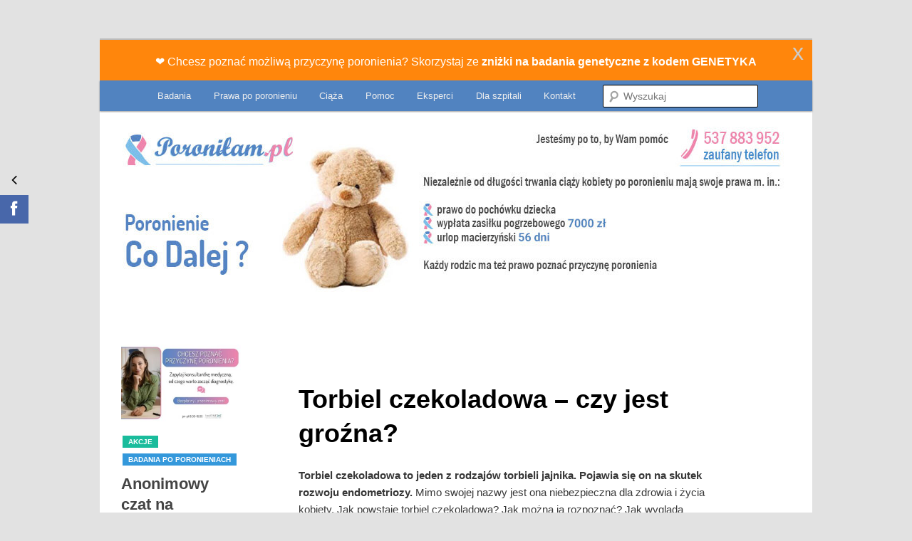

--- FILE ---
content_type: text/html; charset=UTF-8
request_url: https://www.poronilam.pl/torbiel-czekoladowa-czy-jest-grozna/
body_size: 22500
content:
<!DOCTYPE html>
<!--[if IE 6]><html id="ie6" lang="pl-PL">
<![endif]-->
<!--[if IE 7]><html id="ie7" lang="pl-PL">
<![endif]-->
<!--[if IE 8]><html id="ie8" lang="pl-PL">
<![endif]-->
<!--[if !(IE 6) & !(IE 7) & !(IE 8)]><!--><html lang="pl-PL">
<!--<![endif]--><head><meta charset="UTF-8" /> <script src="[data-uri]" defer></script> <noscript><img height="1" width="1" style="display:none"
src="https://www.facebook.com/tr?id=661073129160097&ev=PageView&noscript=1"
/></noscript>
  <script>(function(w,d,s,l,i){w[l]=w[l]||[];w[l].push({'gtm.start':
new Date().getTime(),event:'gtm.js'});var f=d.getElementsByTagName(s)[0],
j=d.createElement(s),dl=l!='dataLayer'?'&l='+l:'';j.async=true;j.src=
'https://www.googletagmanager.com/gtm.js?id='+i+dl;f.parentNode.insertBefore(j,f);
})(window,document,'script','dataLayer','GTM-TFC875J');</script>  <script src="[data-uri]" defer></script> <script>(function(i,s,o,g,r,a,m){i['GoogleAnalyticsObject']=r;i[r]=i[r]||function(){
  (i[r].q=i[r].q||[]).push(arguments)},i[r].l=1*new Date();a=s.createElement(o),
  m=s.getElementsByTagName(o)[0];a.async=1;a.src=g;m.parentNode.insertBefore(a,m)
  })(window,document,'script','//www.google-analytics.com/analytics.js','ga');

  ga('create', 'UA-65101857-1', 'auto');
  ga('send', 'pageview');</script>  <script src="https://www.googletagmanager.com/gtag/js?id=AW-939333738" defer data-deferred="1"></script> <script src="[data-uri]" defer></script> <meta property="fb:pages" content="195195664219852" /><meta name="google-site-verification" content="Dz3BFOU-Rwn7KDk35mhitW7dBTzVjE48H-Z4NI6Mspg" /><meta name="viewport" content="width=device-width" /><title>Torbiel czekoladowa – czy jest groźna? | Poroniłam.pl</title><link rel="profile" href="http://gmpg.org/xfn/11" /><link rel="pingback" href="" /><!--[if lt IE 9]> <script src="https://www.poronilam.pl/wp-content/themes/twentyeleven/js/html5.js" type="text/javascript"></script> <![endif]--><meta name="dc.title" content="Torbiel czekoladowa – czy jest groźna?"><meta name="dc.description" content="Torbiel czekoladowa to jeden z rodzajów torbieli jajnika. Pojawia się on na skutek rozwoju endometriozy. Mimo swojej nazwy jest ona niebezpieczna dla zdrowia i życia kobiety."><meta name="dc.relation" content="https://www.poronilam.pl/torbiel-czekoladowa-czy-jest-grozna/"><meta name="dc.source" content="https://www.poronilam.pl/"><meta name="dc.language" content="pl_PL"><meta name="description" content="Torbiel czekoladowa to jeden z rodzajów torbieli jajnika. Pojawia się on na skutek rozwoju endometriozy. Mimo swojej nazwy jest ona niebezpieczna dla zdrowia i życia kobiety."><meta name="robots" content="index, follow, max-snippet:-1, max-image-preview:large, max-video-preview:-1"><link rel="canonical" href="https://www.poronilam.pl/torbiel-czekoladowa-czy-jest-grozna/"><meta property="og:url" content="https://www.poronilam.pl/torbiel-czekoladowa-czy-jest-grozna/"><meta property="og:site_name" content="Poroniłam.pl"><meta property="og:locale" content="pl_PL"><meta property="og:type" content="article"><meta property="og:title" content="Torbiel czekoladowa – czy jest groźna?"><meta property="og:description" content="Torbiel czekoladowa to jeden z rodzajów torbieli jajnika. Pojawia się on na skutek rozwoju endometriozy. Mimo swojej nazwy jest ona niebezpieczna dla zdrowia i życia kobiety."><meta property="og:image" content="https://www.poronilam.pl/wp-content/uploads/2023/02/trobiel-czekoladowa.jpg"><meta property="og:image:secure_url" content="https://www.poronilam.pl/wp-content/uploads/2023/02/trobiel-czekoladowa.jpg"><meta property="og:image:width" content="655"><meta property="og:image:height" content="420"><meta property="og:image:alt" content="trobiel czekoladowa"><meta property="fb:pages" content=""><meta property="fb:admins" content=""><meta property="fb:app_id" content=""><meta name="twitter:card" content="summary"><meta name="twitter:title" content="Torbiel czekoladowa – czy jest groźna?"><meta name="twitter:description" content="Torbiel czekoladowa to jeden z rodzajów torbieli jajnika. Pojawia się on na skutek rozwoju endometriozy. Mimo swojej nazwy jest ona niebezpieczna dla zdrowia i życia kobiety."><meta name="twitter:image" content="https://www.poronilam.pl/wp-content/uploads/2023/02/trobiel-czekoladowa.jpg"><link rel="alternate" type="application/rss+xml" title="Poroniłam.pl &raquo; Kanał z wpisami" href="https://www.poronilam.pl/feed/" /><link rel="alternate" type="application/rss+xml" title="Poroniłam.pl &raquo; Kanał z komentarzami" href="https://www.poronilam.pl/comments/feed/" /> <script type="application/ld+json">{"@context":"https:\/\/schema.org","@type":"Article","headline":"Torbiel czekoladowa \u2013 czy jest gro\u017ana?","datePublished":"2023-02-10T08:59:57+00:00","dateModified":"2023-02-10T09:05:11+00:00","description":"Torbiel czekoladowa to jeden z rodzaj\u00f3w torbieli jajnika. Pojawia si\u0119 on na skutek rozwoju endometriozy. Mimo swojej nazwy jest ona niebezpieczna dla zdrowia i \u017cycia kobiety.","image":{"@type":"ImageObject","url":"https:\/\/www.poronilam.pl\/wp-content\/uploads\/2023\/02\/trobiel-czekoladowa.jpg"},"mainEntityOfPage":{"@type":"WebPage","@id":"https:\/\/www.poronilam.pl\/torbiel-czekoladowa-czy-jest-grozna\/"},"author":{"@type":"Person","name":"admin","url":"https:\/\/www.poronilam.pl\/author\/admin\/"}}</script> <link rel="alternate" title="oEmbed (JSON)" type="application/json+oembed" href="https://www.poronilam.pl/wp-json/oembed/1.0/embed?url=https%3A%2F%2Fwww.poronilam.pl%2Ftorbiel-czekoladowa-czy-jest-grozna%2F" /><link rel="alternate" title="oEmbed (XML)" type="text/xml+oembed" href="https://www.poronilam.pl/wp-json/oembed/1.0/embed?url=https%3A%2F%2Fwww.poronilam.pl%2Ftorbiel-czekoladowa-czy-jest-grozna%2F&#038;format=xml" /><link data-optimized="2" rel="stylesheet" href="https://www.poronilam.pl/wp-content/litespeed/css/87946974534a14291f9f2b29a28e05d3.css?ver=64770" /> <script src="[data-uri]" defer></script><script type="text/javascript" src="https://www.poronilam.pl/wp-includes/js/jquery/jquery.min.js?ver=3.7.1" id="jquery-core-js"></script> <script type="text/javascript" src="https://www.poronilam.pl/wp-content/plugins/dracodia-slider/js/script.js?ver=6.9" id="dracodia-script-js" defer data-deferred="1"></script> <link rel="https://api.w.org/" href="https://www.poronilam.pl/wp-json/" /><link rel="alternate" title="JSON" type="application/json" href="https://www.poronilam.pl/wp-json/wp/v2/pages/11445" /><link rel="EditURI" type="application/rsd+xml" title="RSD" href="https://www.poronilam.pl/xmlrpc.php?rsd" /><link rel='shortlink' href='https://www.poronilam.pl/?p=11445' /> <script src="[data-uri]" defer></script><link rel="icon" href="https://www.poronilam.pl/wp-content/uploads/2019/01/cropped-favikona-poronilam-32x32.png" sizes="32x32" /><link rel="icon" href="https://www.poronilam.pl/wp-content/uploads/2019/01/cropped-favikona-poronilam-192x192.png" sizes="192x192" /><link rel="apple-touch-icon" href="https://www.poronilam.pl/wp-content/uploads/2019/01/cropped-favikona-poronilam-180x180.png" /><meta name="msapplication-TileImage" content="https://www.poronilam.pl/wp-content/uploads/2019/01/cropped-favikona-poronilam-270x270.png" /> <script type="text/javascript" src="[data-uri]" defer></script> </head><body class="wp-singular page-template-default page page-id-11445 wp-theme-twentyeleven metaslider-plugin singular two-column left-sidebar"><img height="1" width="1" style="display:none;" alt="pxl" src="https://www.facebook.com/tr?id=375070952828159&ev=PageView&noscript=1"/><noscript><iframe src="https://www.googletagmanager.com/ns.html?id=GTM-TFC875J" height="0" width="0" style="display:none;visibility:hidden"></iframe></noscript><div id="page" class="hfeed"><header id="branding">
<a class="pPromoURL" href="https://www.testdna.pl/promocje-badania-po-poronieniu/"><div class="d-none d-lg-flex pPromo pPDesk"><div class="pPLewa flex-shrink-1"><p style="text-align: center; color: white;">❤️ Chcesz poznać możliwą przyczynę poronienia? Skorzystaj ze <strong>zniżki na badania genetyczne z kodem GENETYKA</strong></p></div><div class="countdown" data-end-date=""></div><span class="paypo-close fw-bolder">x</span></div><div class="d-flex d-lg-none pPromo pPMob h-auto py-2"><div class="pPPrawa w-75 ms-2"><p style="text-align: center; color: white;">❤️ Chcesz poznać możliwą przyczynę poronienia? Skorzystaj ze <strong>zniżki na badania genetyczne z kodem GENETYKA</strong></p><div class="countdown" style="margin-top:9px;" data-end-date=""></div></div><span class="paypo-close fw-bolder">x</span></div></a><div class="only-search with-image"><div class="sInside"><form method="get" id="searchform" action="https://www.poronilam.pl/">
<label for="s" class="assistive-text">Szukaj</label>
<input type="text" class="field" name="s" id="s" placeholder="Wyszukaj" />
<input type="submit" class="submit" name="submit" id="searchsubmit" value="Wyszukaj" /></form><div class="fbs"><a href="https://www.facebook.com/poronilam/" title="Follow on Facebook" target="_blank" rel="noopener"></a></div><div class="hamburger" style="display: none;">
<span class="sr-only">Menu</span>
<span></span>
<span></span>
<span></span></div></div></div><nav id="access"><h3 class="assistive-text">Główne menu</h3><div class="skip-link"><a class="assistive-text" href="#content">Przeskocz do tekstu</a></div><div class="menu-menu-1-container"><ul id="menu-menu-1" class="menu"><li id="menu-item-630" class="menu-item menu-item-type-post_type menu-item-object-post menu-item-has-children menu-item-630 dropdown"><a title="Badania" href="https://www.poronilam.pl/badania/te-badania-warto-wykonac-po-poronieniu/" class="dropdown-toggle" data-toggle="dropdown">Badania <span class="caret"></span></a><ul class=" dropdown-menu"><li id="menu-item-1176" class="menu-item menu-item-type-post_type menu-item-object-post menu-item-1176"><a title="Badanie płci po poronieniu &#8211; co daje rodzicom po stracie?" href="https://www.poronilam.pl/badania-po-poronieniach/badanie-plci-po-poronieniu/">Badanie płci po poronieniu &#8211; co daje rodzicom po stracie?</a></li><li id="menu-item-1885" class="menu-item menu-item-type-post_type menu-item-object-post menu-item-1885"><a title="Badanie genetyczne dziecka" href="https://www.poronilam.pl/badania-po-poronieniach/badanie-genetyczne-dziecka-po-poronieniu/">Badanie genetyczne dziecka</a></li><li id="menu-item-2158" class="menu-item menu-item-type-custom menu-item-object-custom menu-item-2158"><a title="Przyczyny poronień" href="https://www.poronilam.pl/poronienie/przyczyny-poronienia/">Przyczyny poronień</a></li><li id="menu-item-1825" class="menu-item menu-item-type-post_type menu-item-object-page menu-item-1825"><a title="Poronienie – baza wiedzy" href="https://www.poronilam.pl/poronienie/">Poronienie – baza wiedzy</a></li><li id="menu-item-9467" class="menu-item menu-item-type-post_type menu-item-object-page menu-item-9467"><a title="Badanie płci po poronieniu – lista placówek" href="https://www.poronilam.pl/laboratoria/">Badanie płci po poronieniu – lista placówek</a></li></ul></li><li id="menu-item-1061" class="menu-item menu-item-type-post_type menu-item-object-post menu-item-has-children menu-item-1061 dropdown"><a title="Prawa po poronieniu" href="https://www.poronilam.pl/prawo/jakie-sa-twoje-prawa-po-poronieniu/" class="dropdown-toggle" data-toggle="dropdown">Prawa po poronieniu <span class="caret"></span></a><ul class=" dropdown-menu"><li id="menu-item-1713" class="menu-item menu-item-type-custom menu-item-object-custom menu-item-1713"><a title="Rejestracja dziecka w USC" href="https://www.poronilam.pl/poronienie/rejestracja-dziecka-po-poronieniu/">Rejestracja dziecka w USC</a></li><li id="menu-item-633" class="menu-item menu-item-type-post_type menu-item-object-post menu-item-633"><a title="Urlop macierzyński" href="https://www.poronilam.pl/urlop-macierzynski/urlop-macierzynski-po-poronieniu/">Urlop macierzyński</a></li><li id="menu-item-1462" class="menu-item menu-item-type-custom menu-item-object-custom menu-item-1462"><a title="Pogrzeb po poronieniu" href="https://www.poronilam.pl/pogrzeb-po-poronieniu/pogrzeb-dziecka-po-poronieniu/">Pogrzeb po poronieniu</a></li><li id="menu-item-985" class="menu-item menu-item-type-post_type menu-item-object-post menu-item-985"><a title="Zasiłek pogrzebowy" href="https://www.poronilam.pl/prawo/poronienie-a-zasilek-pogrzebowy/">Zasiłek pogrzebowy</a></li><li id="menu-item-1234" class="menu-item menu-item-type-post_type menu-item-object-page menu-item-1234"><a title="Wzory pism do pobrania" href="https://www.poronilam.pl/dokumenty-potrzebne-poronieniu/">Wzory pism do pobrania</a></li><li id="menu-item-1512" class="menu-item menu-item-type-post_type menu-item-object-page menu-item-1512"><a title="Regulacje prawne" href="https://www.poronilam.pl/prawa-po-poronieniu/">Regulacje prawne</a></li><li id="menu-item-1095" class="menu-item menu-item-type-post_type menu-item-object-post menu-item-1095"><a title="Nowe zasady opieki" href="https://www.poronilam.pl/prawo/opieka-dla-kobiet-po-poronieniu/">Nowe zasady opieki</a></li></ul></li><li id="menu-item-1094" class="menu-item menu-item-type-post_type menu-item-object-post menu-item-has-children menu-item-1094 dropdown"><a title="Ciąża" href="https://www.poronilam.pl/ciaza/kiedy-starac-sie-o-ciaze-po-poronieniu/" class="dropdown-toggle" data-toggle="dropdown">Ciąża <span class="caret"></span></a><ul class=" dropdown-menu"><li id="menu-item-2122" class="menu-item menu-item-type-post_type menu-item-object-post menu-item-2122"><a title="Jak przygotować się do kolejnej ciąży po poronieniu?" href="https://www.poronilam.pl/ciaza/jak-przygotowac-sie-do-ciazy-po-poronieniu/">Jak przygotować się do kolejnej ciąży po poronieniu?</a></li><li id="menu-item-156668" class="menu-item menu-item-type-post_type menu-item-object-page menu-item-156668"><a title="Testy owulacyjne po poronieniu" href="https://www.poronilam.pl/testy-owulacyjne-po-poronieniu/">Testy owulacyjne po poronieniu</a></li><li id="menu-item-1949" class="menu-item menu-item-type-post_type menu-item-object-post menu-item-1949"><a title="Twoje szanse na dziecko po poronieniu" href="https://www.poronilam.pl/czeste-pytania/czy-po-poronieniu-mam-szanse-na-dziecko/">Twoje szanse na dziecko po poronieniu</a></li></ul></li><li id="menu-item-912" class="menu-item menu-item-type-post_type menu-item-object-post menu-item-has-children menu-item-912 dropdown"><a title="Pomoc" href="https://www.poronilam.pl/pomoc/pomoc-po-poronieniu/" class="dropdown-toggle" data-toggle="dropdown">Pomoc <span class="caret"></span></a><ul class=" dropdown-menu"><li id="menu-item-1101" class="menu-item menu-item-type-post_type menu-item-object-page menu-item-1101"><a title="Przed poronieniem…" href="https://www.poronilam.pl/przed-poronieniem/">Przed poronieniem…</a></li><li id="menu-item-1093" class="menu-item menu-item-type-post_type menu-item-object-post menu-item-1093"><a title="Postępowanie po poronieniu – krok po kroku" href="https://www.poronilam.pl/co-dalej/postepowanie-po-poronieniu/">Postępowanie po poronieniu – krok po kroku</a></li><li id="menu-item-2123" class="menu-item menu-item-type-post_type menu-item-object-post menu-item-2123"><a title="Rekomendacje dla personelu i bliskich pacjentki" href="https://www.poronilam.pl/pomoc/jak-pomoc-kobietom-po-poronieniu-rekomendacje/">Rekomendacje dla personelu i bliskich pacjentki</a></li><li id="menu-item-1769" class="menu-item menu-item-type-post_type menu-item-object-page menu-item-1769"><a title="Pomoc psychologiczna" href="https://www.poronilam.pl/psycholog-stracie-dziecka-szukac-pomocy/">Pomoc psychologiczna</a></li><li id="menu-item-2821" class="menu-item menu-item-type-post_type menu-item-object-page menu-item-2821"><a title="Fundacje i stowarzyszenia" href="https://www.poronilam.pl/fundacje-i-stowarzyszenia-dla-rodzicow-po-poronieniu/">Fundacje i stowarzyszenia</a></li><li id="menu-item-565" class="menu-item menu-item-type-post_type menu-item-object-page menu-item-565"><a title="Grupy wsparcia" href="https://www.poronilam.pl/grupy-wsparcia-dla-rodzicow-po-poronieniu/">Grupy wsparcia</a></li><li id="menu-item-762" class="menu-item menu-item-type-post_type menu-item-object-post menu-item-762"><a title="Grób Dziecka Utraconego" href="https://www.poronilam.pl/co-dalej/grob-dzieci-utraconych/">Grób Dziecka Utraconego</a></li><li id="menu-item-94" class="menu-item menu-item-type-taxonomy menu-item-object-category menu-item-94"><a title="Wasze historie" href="https://www.poronilam.pl/category/wasze-historie/">Wasze historie</a></li><li id="menu-item-1111" class="menu-item menu-item-type-post_type menu-item-object-post menu-item-1111"><a title="Cytaty" href="https://www.poronilam.pl/co-dalej/cytaty-po-stracie-dziecka/">Cytaty</a></li><li id="menu-item-1899" class="menu-item menu-item-type-post_type menu-item-object-page menu-item-1899"><a title="Bezpłatne poradniki dla rodziców" href="https://www.poronilam.pl/poradniki/">Bezpłatne poradniki dla rodziców</a></li><li id="menu-item-3224" class="menu-item menu-item-type-post_type menu-item-object-page menu-item-3224"><a title="Bezpłatna instrukcja zabezpieczenia materiału poronnego" href="https://www.poronilam.pl/instrukcja-zabezpieczenia-materialu-poronnego/">Bezpłatna instrukcja zabezpieczenia materiału poronnego</a></li><li id="menu-item-1412" class="menu-item menu-item-type-post_type menu-item-object-page menu-item-1412"><a title="Pytania i odpowiedzi" href="https://www.poronilam.pl/poronienie-pytania-odpowiedzi/">Pytania i odpowiedzi</a></li></ul></li><li id="menu-item-557" class="menu-item menu-item-type-post_type menu-item-object-page menu-item-has-children menu-item-557 dropdown"><a title="Eksperci" href="https://www.poronilam.pl/eksperci/" class="dropdown-toggle" data-toggle="dropdown">Eksperci <span class="caret"></span></a><ul class=" dropdown-menu"><li id="menu-item-880" class="menu-item menu-item-type-taxonomy menu-item-object-category menu-item-880"><a title="Artykuły ekspertów" href="https://www.poronilam.pl/category/eksperci/">Artykuły ekspertów</a></li></ul></li><li id="menu-item-773" class="menu-item menu-item-type-post_type menu-item-object-page menu-item-has-children menu-item-773 dropdown"><a title="Dla szpitali" href="https://www.poronilam.pl/dla-szpitali/" class="dropdown-toggle" data-toggle="dropdown">Dla szpitali <span class="caret"></span></a><ul class=" dropdown-menu"><li id="menu-item-1096" class="menu-item menu-item-type-post_type menu-item-object-post menu-item-1096"><a title="Ulotka informacyjna" href="https://www.poronilam.pl/co-dalej/ulotka-informacyjna/">Ulotka informacyjna</a></li><li id="menu-item-1900" class="menu-item menu-item-type-post_type menu-item-object-page menu-item-1900"><a title="Poradniki" href="https://www.poronilam.pl/poradniki/">Poradniki</a></li><li id="menu-item-3223" class="menu-item menu-item-type-post_type menu-item-object-page menu-item-3223"><a title="Instrukcja zabezpieczenia materiału poronnego" href="https://www.poronilam.pl/instrukcja-zabezpieczenia-materialu-poronnego/">Instrukcja zabezpieczenia materiału poronnego</a></li></ul></li><li id="menu-item-107" class="menu-item menu-item-type-post_type menu-item-object-page menu-item-has-children menu-item-107 dropdown"><a title="Kontakt" href="https://www.poronilam.pl/kontakt/" class="dropdown-toggle" data-toggle="dropdown">Kontakt <span class="caret"></span></a><ul class=" dropdown-menu"><li id="menu-item-520" class="menu-item menu-item-type-post_type menu-item-object-page menu-item-520"><a title="O portalu" href="https://www.poronilam.pl/o-nas/">O portalu</a></li><li id="menu-item-517" class="menu-item menu-item-type-post_type menu-item-object-page menu-item-517"><a title="Dla mediów" href="https://www.poronilam.pl/dla-mediow/">Dla mediów</a></li><li id="menu-item-521" class="menu-item menu-item-type-post_type menu-item-object-page menu-item-521"><a title="Współpraca – wsparcie rodziców po stracie" href="https://www.poronilam.pl/wspolpraca/">Współpraca – wsparcie rodziców po stracie</a></li><li id="menu-item-522" class="menu-item menu-item-type-post_type menu-item-object-post menu-item-522"><a title="Partnerzy" href="https://www.poronilam.pl/poronilam/partnerzy-serwisu/">Partnerzy</a></li><li id="menu-item-799" class="menu-item menu-item-type-post_type menu-item-object-page menu-item-799"><a title="Media o nas" href="https://www.poronilam.pl/poronilam-pl-mediach/">Media o nas</a></li><li id="menu-item-719" class="menu-item menu-item-type-post_type menu-item-object-post menu-item-719"><a title="Podziękowania" href="https://www.poronilam.pl/poronilam/podziekowania/">Podziękowania</a></li><li id="menu-item-2401" class="menu-item menu-item-type-post_type menu-item-object-page menu-item-2401"><a title="Regulamin serwisu" href="https://www.poronilam.pl/regulamin-serwisu/">Regulamin serwisu</a></li></ul></li></ul></div></nav><div class="hidden-xs"><div class="textwidget"><div class="fullh"><div style="position: relative; display: inline-block;"><img decoding="async" src="https://www.poronilam.pl/wp-content/uploads/2026/01/header_1000.jpg" alt="telefon" /><a style="position: absolute; left: 80.3%; top: 4.14%; width: 18.3%; height: 24.81%; z-index: 2;" href="tel:+48537883952" aria-label="telefon"> </a><a style="position: absolute; left: 1.3%; top: 4.14%; width: 78.6%; height: 90.98%; z-index: 2;" href="https://www.poronilam.pl" aria-label="Poronilam.pl"> </a><a style="position: absolute; left: 80.2%; top: 32.33%; width: 18.8%; height: 62.41%; z-index: 2;" href="https://www.poronilam.pl" aria-label="Poronilam.pl"> </a></div></div><div class="mobh"><div style="position: relative; display: inline-block;"><img fetchpriority="high" decoding="async" class="no-lazy wp-image-4108" title="Poronilam.pl" src="https://www.poronilam.pl/wp-content/uploads/2018/11/banner_bear_poronilam_mobile.jpg" alt="Poronilam.pl" width="433" height="500" srcset="https://www.poronilam.pl/wp-content/uploads/2018/11/banner_bear_poronilam_mobile.jpg 433w, https://www.poronilam.pl/wp-content/uploads/2018/11/banner_bear_poronilam_mobile-260x300.jpg 260w, https://www.poronilam.pl/wp-content/uploads/2018/11/banner_bear_poronilam_mobile-55x64.jpg 55w" sizes="(max-width: 433px) 100vw, 433px" /><a style="position: absolute; left: 47.58%; top: 72.4%; width: 47.81%; height: 17.4%; z-index: 2;" href="tel:+48537883952" aria-label="zaufany telefon"> </a><a style="position: absolute; left: 0%; top: 0%; width: 99.77%; height: 67.6%; z-index: 2;" href="/" aria-label="home"> </a></div></div></div></div></header><div id="main"><div id="primary"><div id="content" role="main"><article id="post-11445" class="post-11445 page type-page status-publish has-post-thumbnail hentry"><header class="entry-header"><h1 class="entry-title">Torbiel czekoladowa – czy jest groźna?</h1></header><div class="entry-content"><h1></h1><p><strong>Torbiel czekoladowa to jeden z rodzajów torbieli jajnika. Pojawia się on na skutek rozwoju endometriozy. </strong>Mimo swojej nazwy jest ona niebezpieczna dla zdrowia i życia kobiety. Jak powstaje torbiel czekoladowa? Jak można ją rozpoznać? Jak wygląda usuwanie torbieli czekoladowej jajnika? Sprawdź poniżej!</p><p><img decoding="async" class="alignnone size-full wp-image-11449" src="https://www.poronilam.pl/wp-content/uploads/2023/02/trobiel-czekoladowa.jpg" alt="trobiel czekoladowa" width="655" height="420" srcset="https://www.poronilam.pl/wp-content/uploads/2023/02/trobiel-czekoladowa.jpg 655w, https://www.poronilam.pl/wp-content/uploads/2023/02/trobiel-czekoladowa-300x192.jpg 300w, https://www.poronilam.pl/wp-content/uploads/2023/02/trobiel-czekoladowa-468x300.jpg 468w, https://www.poronilam.pl/wp-content/uploads/2023/02/trobiel-czekoladowa-100x64.jpg 100w" sizes="(max-width: 655px) 100vw, 655px" /></p><p>Spis treści:</p><ol><li><a href="https://www.poronilam.pl/torbiel-czekoladowa-czy-jest-grozna/#torbiel-czekoladowa-objawy"><strong>Torbiel czekoladowa – objawy</strong></a></li><li><a href="https://www.poronilam.pl/torbiel-czekoladowa-czy-jest-grozna/#torbiel-czekoladowa-leczenie"><strong>Jak się leczy torbiel czekoladową?</strong></a></li><li><a href="https://www.poronilam.pl/torbiel-czekoladowa-czy-jest-grozna/#torbiel-czekoladowa-a-endometrioza"><strong>Czy torbiel czekoladowa zawsze oznacza endometriozę?</strong></a></li><li><a href="https://www.poronilam.pl/torbiel-czekoladowa-czy-jest-grozna/#torbiel-czekoladowa-a-ciaza"><strong>Torbiel czekoladowa a ciąża</strong></a></li></ol><div id="ez-toc-container" class="ez-toc-v2_0_80 counter-hierarchy ez-toc-counter ez-toc-grey ez-toc-container-direction"><div class="ez-toc-title-container"><p class="ez-toc-title" style="cursor:inherit">Spis treści</p>
<span class="ez-toc-title-toggle"></span></div><nav><ul class='ez-toc-list ez-toc-list-level-1 ' ><li class='ez-toc-page-1 ez-toc-heading-level-2'><a class="ez-toc-link ez-toc-heading-1" href="#Czym_jest_torbiel_czekoladowa" >Czym jest torbiel czekoladowa?</a></li><li class='ez-toc-page-1 ez-toc-heading-level-2'><a class="ez-toc-link ez-toc-heading-2" href="#Torbiel_czekoladowa_%E2%80%93_objawy" >Torbiel czekoladowa – objawy</a></li><li class='ez-toc-page-1 ez-toc-heading-level-2'><a class="ez-toc-link ez-toc-heading-3" href="#Jak_sie_leczy_torbiel_czekoladowa" >Jak się leczy torbiel czekoladową?</a></li><li class='ez-toc-page-1 ez-toc-heading-level-2'><a class="ez-toc-link ez-toc-heading-4" href="#Czy_torbiel_czekoladowa_zawsze_oznacza_endometrioze" >Czy torbiel czekoladowa zawsze oznacza endometriozę?</a></li><li class='ez-toc-page-1 ez-toc-heading-level-2'><a class="ez-toc-link ez-toc-heading-5" href="#Torbiel_czekoladowa_a_ciaza" >Torbiel czekoladowa a ciąża</a></li></ul></nav></div><h2><span class="ez-toc-section" id="Czym_jest_torbiel_czekoladowa"></span><strong>Czym jest torbiel czekoladowa?</strong><span class="ez-toc-section-end"></span></h2><p>Torbiel czekoladowa (inaczej endometrialna) jest jednym z objawów endometriozy. Jest to choroba, która powoduje umiejscowienie błony śluzowej poza macicą, ale mimo tego zachowuje się, jakby znajdowała się w prawidłowym miejscu. W trakcie miesiączki zaczyna się więc złuszczać i krwawić. <strong>Krew nie ma jednak, gdzie odpłynąć, więc kumuluje się i tworzy torbiele. </strong>Mają one czerwono-brązowy kolor, który przypomina kolor czekolady, dlatego są one nazywane torbielami czekoladowymi.</p><h2><span class="ez-toc-section" id="Torbiel_czekoladowa_%E2%80%93_objawy"></span><strong><a id="torbiel-czekoladowa-objawy"></a>Torbiel czekoladowa – objawy</strong><span class="ez-toc-section-end"></span></h2><p>Objawy torbieli czekoladowej są bardzo zbliżone do symptomów endometriozy. Pacjentki najczęściej skarżą się na:</p><ul><li>Bolesne i obfite krwawienia miesiączkowe</li><li>Ból w trakcie stosunku seksualnego</li><li>Bóle w obrębie miednicy</li><li>Ból w trakcie oddawania moczu lub kału</li></ul><h2><span class="ez-toc-section" id="Jak_sie_leczy_torbiel_czekoladowa"></span><strong><a id="torbiel-czekoladowa-leczenie"></a>Jak się leczy torbiel czekoladową?</strong><span class="ez-toc-section-end"></span></h2><p><strong>Torbiel czekoladową leczy się zwykle poprzez leczenie farmakologiczne lub zabieg operacyjny. </strong>W przypadku farmakologii pacjentce podaje się leki hormonalne. Zahamowują one wzrost torbieli. Dodatkowo stosowane są doustne środki antykoncepcyjne lub leki przeciwzapalne, które niwelują dolegliwości pojawiające się u pacjentki.</p><p>Zabieg operacyjny w przypadku torbieli czekoladowej jajnika przeprowadza się metodą laparoskopową. Dzięki niej możliwe jest usunięcie ognisk torbieli. Zabieg ten nie jest zbyt inwazyjny, dlatego pacjentki nie powinny się go obawiać.</p><p>Nieleczona torbiel czekoladowa może być bardzo niebezpieczna dla pacjentki. <strong>Jednym z najczęstszych powikłań jest jej pęknięcie, które powoduje wylanie się krwi do jamy otrzewnej.</strong> Może to prowadzić do infekcji i sepsy, co zagraża życiu pacjentki. <strong>Kobiety z nieleczoną torbielą czekoladową są także bardziej narażone na rozwój raka jajnika. </strong>Nie warto więc zwlekać z rozpoczęciem leczenia. Może ono uratować życie pacjentki.</p><h2><span class="ez-toc-section" id="Czy_torbiel_czekoladowa_zawsze_oznacza_endometrioze"></span><strong><a id="torbiel-czekoladowa-a-endometrioza"></a>Czy torbiel czekoladowa zawsze oznacza endometriozę?</strong><span class="ez-toc-section-end"></span></h2><p><strong>Przyczyną torbieli czekoladowej jajnika zawsze jest <a class="wpil_keyword_link" href="https://www.poronilam.pl/endometrioza-co-to-jest-jak-sie-objawia-jak-mozna-ja-leczyc/"   title="endometrioza" data-wpil-keyword-link="linked">endometrioza</a>.</strong> Inne czynniki mogą powodować powstawanie odmiennych rodzajów torbieli. Mogą być to np. zaburzenia hormonalne, infekcje czy urazy mechaniczne. Nigdy nie są one jednak przyczyną torbieli czekoladowej jajnika. Jej podłożem zawsze jest endometrioza.</p><h2><span class="ez-toc-section" id="Torbiel_czekoladowa_a_ciaza"></span><strong><a id="torbiel-czekoladowa-a-ciaza"></a>Torbiel czekoladowa a ciąża</strong><span class="ez-toc-section-end"></span></h2><p><strong>Torbiel czekoladowa jajnika może znacznie utrudniać zajście w ciążę, ponieważ uszkadza ona strukturę jajnika i zaburza owulację. </strong>Nie przekreśla ona jednak całkowicie szans na dziecko. Ciąża przy obecności torbieli czekoladowej mogłaby być jednak dość ryzykowna. Ze względu na rosnącą macicę ryzyko pęknięcia torbieli jest coraz większe, co stanowi zagrożenie dla życia matki i dziecka. Przed ciążą zaleca się więc laparoskopowe usunięcie torbieli.</p><p>Źródła:</p><ul><li>Szczepańska, J. Skrzypczak, Analiza czynników ryzyka nawrotu torbieli endometrialnych po ich operacyjnym usunięciu, Ginekologia Polska, 11, 2007.</li><li>Grzegorz H. Bręborowicz (red.): Położnictwo i ginekologia. Warszawa: Wydawnictwo Lekarskie PZWL, 2006</li></ul></div><footer class="entry-meta"><p><small style="color: #ccc;">Data publikacji: 10.02.2023, 08:59&nbsp;  |&nbsp;  Ostatnia aktualizacja: 10.02.2023, 09:05</small></p></footer></article><div id="comments"></div></div></div><div id="secondary" class="widget-area" role="complementary"><aside id="text-7" class="widget widget_text"><div class="textwidget"><div class="wppsac-wrap wppsac-slick-carousel-wrp wppsac-clearfix " data-conf="{&quot;slides_to_show&quot;:&quot;1&quot;,&quot;slides_to_scroll&quot;:&quot;1&quot;,&quot;dots&quot;:&quot;true&quot;,&quot;arrows&quot;:&quot;false&quot;,&quot;autoplay&quot;:&quot;true&quot;,&quot;autoplay_interval&quot;:&quot;3000&quot;,&quot;speed&quot;:500,&quot;rtl&quot;:&quot;false&quot;,&quot;lazyload&quot;:&quot;&quot;}"><div id="wppsac-post-carousel-1" class="wppsac-post-slider-init wppsac-post-carousel design-1"><div class="wppsac-carousel-slides"><div class="wppsac-post-image-bg">
<a href="https://www.poronilam.pl/akcje/anonimowy-czat-na-poronilam/">
<img decoding="async" class="wppsac-post-image"  src="https://www.poronilam.pl/wp-content/uploads/2021/02/chcesz-poznac-przyczyne-poronienia-300x192.jpg" alt="Anonimowy czat na Poroniłam.pl – porozmawiaj na temat badań DNA po poronieniu" />
</a></div><div class="wppsac-post-content-position"><div class="wppsac-post-categories"><ul class="wppsac-post-categories-list"><li><a href="https://www.poronilam.pl/category/akcje/">Akcje</a></li><li><a href="https://www.poronilam.pl/category/badania-po-poronieniach/">Badania po poronieniach</a></li></ul></div><h2 class="wppsac-post-title">
<a href="https://www.poronilam.pl/akcje/anonimowy-czat-na-poronilam/">Anonimowy czat na Poroniłam.pl – porozmawiaj na temat badań DNA po poronieniu</a></h2><div class="wppsac-post-date"></div><div class="wppsac-post-content"><div class="wppsac-sub-content">Jeśli jesteś po poronieniu i w Twojej głowie pojawiają się pytania „dlaczego doszło do poronienia?”, „czy mogę poznać przyczynę?”, „od...</div></div></div></div><div class="wppsac-carousel-slides"><div class="wppsac-post-image-bg">
<a href="https://www.poronilam.pl/ciaza/jak-przygotowac-sie-do-ciazy-po-poronieniu/">
<img decoding="async" class="wppsac-post-image"  src="https://www.poronilam.pl/wp-content/uploads/2020/08/przygotowania-do-ciazy-po-poronieniu-300x192.png" alt="Jak przygotować się do kolejnej ciąży po poronieniu?" />
</a></div><div class="wppsac-post-content-position"><div class="wppsac-post-categories"><ul class="wppsac-post-categories-list"><li><a href="https://www.poronilam.pl/category/ciaza/">Ciąża</a></li></ul></div><h2 class="wppsac-post-title">
<a href="https://www.poronilam.pl/ciaza/jak-przygotowac-sie-do-ciazy-po-poronieniu/">Jak przygotować się do kolejnej ciąży po poronieniu?</a></h2><div class="wppsac-post-date"></div><div class="wppsac-post-content"><div class="wppsac-sub-content">Jeśli jesteś po poronieniu i myślisz o kolejnej ciąży, możesz czuć jednocześnie nadzieję i ogromny lęk. To zupełnie naturalne. Chcę...</div></div></div></div><div class="wppsac-carousel-slides"><div class="wppsac-post-image-bg">
<a href="https://www.poronilam.pl/co-dalej/ciaza-po-poronieniu-jest-mozliwa/">
<img decoding="async" class="wppsac-post-image"  src="https://www.poronilam.pl/wp-content/uploads/2021/01/czy-ciaza-po-poronieniu-jest-mozliwa-300x192.png" alt="Czy ciąża po poronieniu jest możliwa?" />
</a></div><div class="wppsac-post-content-position"><div class="wppsac-post-categories"><ul class="wppsac-post-categories-list"><li><a href="https://www.poronilam.pl/category/badania/">Badania</a></li><li><a href="https://www.poronilam.pl/category/ciaza/">Ciąża</a></li><li><a href="https://www.poronilam.pl/category/co-dalej/">Co dalej?</a></li></ul></div><h2 class="wppsac-post-title">
<a href="https://www.poronilam.pl/co-dalej/ciaza-po-poronieniu-jest-mozliwa/">Czy ciąża po poronieniu jest możliwa?</a></h2><div class="wppsac-post-date"></div><div class="wppsac-post-content"><div class="wppsac-sub-content">Tak – ciąża po poronieniu jest możliwa, nawet jeśli masz za sobą więcej niż jedną stratę. Choć ból, lęk i...</div></div></div></div><div class="wppsac-carousel-slides"><div class="wppsac-post-image-bg">
<a href="https://www.poronilam.pl/poronienie/poronienia-nawykowe/">
<img decoding="async" class="wppsac-post-image"  src="https://www.poronilam.pl/wp-content/uploads/2020/09/poronienia-nawykowe-300x192.png" alt="Poronienia nawykowe – czym są, jakie mają przyczyny i jakie badania wykonać?" />
</a></div><div class="wppsac-post-content-position"><div class="wppsac-post-categories"><ul class="wppsac-post-categories-list"><li><a href="https://www.poronilam.pl/category/poronienie/">poronienie</a></li></ul></div><h2 class="wppsac-post-title">
<a href="https://www.poronilam.pl/poronienie/poronienia-nawykowe/">Poronienia nawykowe – czym są, jakie mają przyczyny i jakie badania wykonać?</a></h2><div class="wppsac-post-date"></div><div class="wppsac-post-content"><div class="wppsac-sub-content">Jeśli doświadczyłaś więcej niż jednej straty ciąży, naturalne jest, że pojawiają się pytania o przyczynę i o to, czy możliwe...</div></div></div></div><div class="wppsac-carousel-slides"><div class="wppsac-post-image-bg">
<a href="https://www.poronilam.pl/badania-po-poronieniach/anatomiczne-badania-po-poronieniach/">
<img decoding="async" class="wppsac-post-image"  src="https://www.poronilam.pl/wp-content/uploads/2021/02/budowa-anatomiczna-narzadow-300x192.png" alt="Czy wady anatomiczne mogą być przyczyną poronienia?" />
</a></div><div class="wppsac-post-content-position"><div class="wppsac-post-categories"><ul class="wppsac-post-categories-list"><li><a href="https://www.poronilam.pl/category/badania-po-poronieniach/">Badania po poronieniach</a></li></ul></div><h2 class="wppsac-post-title">
<a href="https://www.poronilam.pl/badania-po-poronieniach/anatomiczne-badania-po-poronieniach/">Czy wady anatomiczne mogą być przyczyną poronienia?</a></h2><div class="wppsac-post-date"></div><div class="wppsac-post-content"><div class="wppsac-sub-content">Konsultacja merytoryczna:  lek. med. Zbigniew Cierpisz, specjalista ginekolog-położnik, klinika Demeter.. Tak - wady anatomiczne układu rozrodczego kobiety mogą zwiększać ryzyko poronienia,...</div></div></div></div><div class="wppsac-carousel-slides"><div class="wppsac-post-image-bg">
<a href="https://www.poronilam.pl/badania-po-poronieniach/badanie-komorek-nk/">
<img decoding="async" class="wppsac-post-image"  src="https://www.poronilam.pl/wp-content/uploads/2019/04/BADANIE-allo-mlr-1-300x192.png" alt="Badanie komórek NK – na czym polega i kiedy warto wykonać?" />
</a></div><div class="wppsac-post-content-position"><div class="wppsac-post-categories"><ul class="wppsac-post-categories-list"><li><a href="https://www.poronilam.pl/category/badania-po-poronieniach/">Badania po poronieniach</a></li></ul></div><h2 class="wppsac-post-title">
<a href="https://www.poronilam.pl/badania-po-poronieniach/badanie-komorek-nk/">Badanie komórek NK – na czym polega i kiedy warto wykonać?</a></h2><div class="wppsac-post-date"></div><div class="wppsac-post-content"><div class="wppsac-sub-content">Komórki NK są naturalnym elementem układu odpornościowego i pełnią ważną rolę w ochronie organizmu. W niektórych sytuacjach ich liczba lub...</div></div></div></div><div class="wppsac-carousel-slides"><div class="wppsac-post-image-bg">
<a href="https://www.poronilam.pl/badania/te-badania-warto-wykonac-po-poronieniu/">
<img decoding="async" class="wppsac-post-image"  src="https://www.poronilam.pl/wp-content/uploads/2026/01/badania-po-poronieniu-300x192.jpg" alt="Jakie badania warto wykonać po poronieniu?" />
</a></div><div class="wppsac-post-content-position"><div class="wppsac-post-categories"><ul class="wppsac-post-categories-list"><li><a href="https://www.poronilam.pl/category/badania-po-poronieniach/">Badania po poronieniach</a></li></ul></div><h2 class="wppsac-post-title">
<a href="https://www.poronilam.pl/badania/te-badania-warto-wykonac-po-poronieniu/">Jakie badania warto wykonać po poronieniu?</a></h2><div class="wppsac-post-date"></div><div class="wppsac-post-content"><div class="wppsac-sub-content">Po poronieniu pojawia się potrzeba zrozumienia: dlaczego tak się stało i co możesz zrobić, by kolejna ciąża miała większą szansę....</div></div></div></div><div class="wppsac-carousel-slides"><div class="wppsac-post-image-bg">
<a href="https://www.poronilam.pl/przyczyny-poronien/infekcje-intymne-a-poronienie/">
<img decoding="async" class="wppsac-post-image"  src="https://www.poronilam.pl/wp-content/uploads/2023/08/infekcje-intymne-300x192.png" alt="Czy infekcje intymne mogą prowadzić do poronienia?" />
</a></div><div class="wppsac-post-content-position"><div class="wppsac-post-categories"><ul class="wppsac-post-categories-list"><li><a href="https://www.poronilam.pl/category/przyczyny-poronien/">Przyczyny poronień</a></li></ul></div><h2 class="wppsac-post-title">
<a href="https://www.poronilam.pl/przyczyny-poronien/infekcje-intymne-a-poronienie/">Czy infekcje intymne mogą prowadzić do poronienia?</a></h2><div class="wppsac-post-date"></div><div class="wppsac-post-content"><div class="wppsac-sub-content">Tak - niektóre infekcje intymne mogą zwiększać ryzyko poronienia, szczególnie jeśli nie zostaną odpowiednio wcześnie rozpoznane i leczone. Dzieje się...</div></div></div></div></div></div></div></aside><aside id="recent-posts-3" class="widget widget_recent_entries"><h3 class="widget-title">Najnowsze artykuły</h3><ul><li>
<a href="https://www.poronilam.pl/akcje/anonimowy-czat-na-poronilam/">Anonimowy czat na Poroniłam.pl – porozmawiaj na temat badań DNA po poronieniu</a>
<span class="post-date"></span></li><li>
<a href="https://www.poronilam.pl/ciaza/jak-przygotowac-sie-do-ciazy-po-poronieniu/">Jak przygotować się do kolejnej ciąży po poronieniu?</a>
<span class="post-date"></span></li><li>
<a href="https://www.poronilam.pl/co-dalej/ciaza-po-poronieniu-jest-mozliwa/">Czy ciąża po poronieniu jest możliwa?</a>
<span class="post-date"></span></li></ul></aside><aside id="nav_menu-4" class="widget widget_nav_menu"><h3 class="widget-title">Baza wiedzy</h3><div class="menu-pasek-boczny-container"><ul id="menu-pasek-boczny" class="menu"><li id="menu-item-1009" class="menu-item menu-item-type-post_type menu-item-object-post menu-item-1009"><a href="https://www.poronilam.pl/pomoc/pomoc-po-poronieniu/">Pomoc po poronieniu</a></li><li id="menu-item-1015" class="menu-item menu-item-type-post_type menu-item-object-post menu-item-1015"><a href="https://www.poronilam.pl/objawy-poronienia/czy-to-poronienie-objawy-poronienia/">Objawy poronienia</a></li><li id="menu-item-1010" class="menu-item menu-item-type-post_type menu-item-object-post menu-item-1010"><a href="https://www.poronilam.pl/poronienie/przyczyny-poronienia/">Przyczyny poronienia – poznaj najczęstsze powody utraty ciąży</a></li><li id="menu-item-1011" class="menu-item menu-item-type-post_type menu-item-object-post menu-item-1011"><a href="https://www.poronilam.pl/badania/te-badania-warto-wykonac-po-poronieniu/">Jakie badania warto wykonać po poronieniu?</a></li><li id="menu-item-1008" class="menu-item menu-item-type-post_type menu-item-object-post menu-item-1008"><a href="https://www.poronilam.pl/badania-po-poronieniach/okreslenie-plci-po-poronieniu-dlaczego-warto/">Badanie płci po poronieniu</a></li><li id="menu-item-1890" class="menu-item menu-item-type-post_type menu-item-object-post menu-item-1890"><a href="https://www.poronilam.pl/badania-po-poronieniach/badanie-genetyczne-dziecka-po-poronieniu/">Badanie genetyczne dziecka po poronieniu</a></li><li id="menu-item-1012" class="menu-item menu-item-type-post_type menu-item-object-post menu-item-1012"><a href="https://www.poronilam.pl/ciaza/kiedy-starac-sie-o-ciaze-po-poronieniu/">Ciąża po poronieniu</a></li><li id="menu-item-1184" class="menu-item menu-item-type-post_type menu-item-object-page menu-item-1184"><a href="https://www.poronilam.pl/twoje-prawa-po-poronieniu/">Twoje prawa po poronieniu &#8211; Co się zmieniło po 6 sierpnia 2025?</a></li><li id="menu-item-1004" class="menu-item menu-item-type-post_type menu-item-object-post menu-item-1004"><a href="https://www.poronilam.pl/poronienie/rejestracja-dziecka-po-poronieniu/">Rejestracja dziecka w USC</a></li><li id="menu-item-1007" class="menu-item menu-item-type-post_type menu-item-object-post menu-item-1007"><a href="https://www.poronilam.pl/urlop-macierzynski/urlop-macierzynski-po-poronieniu/">Urlop macierzyński</a></li><li id="menu-item-1005" class="menu-item menu-item-type-post_type menu-item-object-post menu-item-1005"><a href="https://www.poronilam.pl/co-dalej/grob-dzieci-utraconych/">Grób Dzieci Utraconych</a></li><li id="menu-item-1013" class="menu-item menu-item-type-post_type menu-item-object-post menu-item-1013"><a href="https://www.poronilam.pl/zaloba/organizacja-pogrzebu-po-poronieniu/">Pogrzeb po poronieniu</a></li><li id="menu-item-1006" class="menu-item menu-item-type-post_type menu-item-object-post menu-item-1006"><a href="https://www.poronilam.pl/prawo/poronienie-a-zasilek-pogrzebowy/">Zasiłek pogrzebowy</a></li><li id="menu-item-1513" class="menu-item menu-item-type-post_type menu-item-object-page menu-item-1513"><a href="https://www.poronilam.pl/prawa-po-poronieniu/">Regulacje prawne</a></li><li id="menu-item-1017" class="menu-item menu-item-type-post_type menu-item-object-post menu-item-1017"><a href="https://www.poronilam.pl/poronienie/poronienia-samoistne/">Poronienia samoistne</a></li><li id="menu-item-1016" class="menu-item menu-item-type-post_type menu-item-object-post menu-item-1016"><a href="https://www.poronilam.pl/poronienie/poronienia-nawykowe/">Poronienia nawykowe – czym są, jakie mają przyczyny i jakie badania wykonać?</a></li></ul></div></aside></div></div><div class="partners"><div class="container"><div class="row"><div class="text-center"><div class="partnerzy"><div><h3 class="widget-title"><span>Nasi partnerzy</span></h3><div class="textwidget"><div class="part-01"><a href="https://www.testdna.pl">.</a></div><div class="part-02"><a href="https://badaniaprenatalne.pl">.</a></div><div class="part-03"><a href="https://prekoncepcja.pl">.</a></div><div class="part-04"><a href="https://www.genetyczne.pl">.</a></div><div class="part-05"><a href="http://mamaprawniczka.pl">.</a></div><div class="part-06"><a href="https://centrumdna.pl">.</a></div></div></div></div></div></div></div></div><footer id="colophon"><div id="supplementary" class="three"><div id="first" class="widget-area" role="complementary"><aside id="text-3" class="widget widget_text"><h3 class="widget-title">Kontakt</h3><div class="textwidget"><p>Redakcja portalu Poroniłam.pl<br />
skrytka pocztowa 2541<br />
40-227 Katowice</p><p>tel. <a href="tel:0048537883952">+ 48 537 883 952</a><br />
<a href="mailto:info@poronilam.pl">info@poronilam.pl</a></p></div></aside><aside id="text-4" class="widget widget_text"><h3 class="widget-title">Ważne informacje</h3><div class="textwidget"><p><a href="https://www.poronilam.pl/wp-content/uploads/2018/05/Klauzula-informacyjna-Asklepios.pdf" target="_blank" rel="noopener">Klauzula informacyjna</a><br />
<a href="https://www.poronilam.pl/polityka-prywatnosci/" target="_blank" rel="noopener">Polityka prywatności</a><br />
<a href="https://www.poronilam.pl/regulamin-serwisu/" target="_blank" rel="noopener">Regulamin serwisu</a></p></div></aside></div><div id="second" class="widget-area" role="complementary"><aside id="nav_menu-2" class="widget widget_nav_menu"><h3 class="widget-title">Polecane wpisy</h3><div class="menu-polecane-wpisy-stopka-container"><ul id="menu-polecane-wpisy-stopka" class="menu"><li id="menu-item-1597" class="menu-item menu-item-type-post_type menu-item-object-post menu-item-1597"><a href="https://www.poronilam.pl/poronienie/przyczyny-poronienia/">Przyczyny poronienia – poznaj najczęstsze powody utraty ciąży</a></li><li id="menu-item-608" class="menu-item menu-item-type-post_type menu-item-object-post menu-item-608"><a href="https://www.poronilam.pl/badania/te-badania-warto-wykonac-po-poronieniu/">Badania po poronieniu</a></li><li id="menu-item-5477" class="menu-item menu-item-type-post_type menu-item-object-post menu-item-5477"><a href="https://www.poronilam.pl/badania-po-poronieniach/badanie-plci-po-poronieniu/">Badanie płci po poronieniu &#8211; co daje rodzicom po stracie?</a></li><li id="menu-item-1887" class="menu-item menu-item-type-post_type menu-item-object-post menu-item-1887"><a href="https://www.poronilam.pl/badania-po-poronieniach/badanie-genetyczne-dziecka-po-poronieniu/">Badanie genetyczne dziecka po poronieniu</a></li><li id="menu-item-607" class="menu-item menu-item-type-post_type menu-item-object-post menu-item-607"><a href="https://www.poronilam.pl/prawo/jakie-sa-twoje-prawa-po-poronieniu/">Prawa po poronieniu</a></li><li id="menu-item-789" class="menu-item menu-item-type-custom menu-item-object-custom menu-item-789"><a href="https://www.poronilam.pl/zaloba/organizacja-pogrzebu-po-poronieniu/">Pogrzeb po poronieniu</a></li><li id="menu-item-785" class="menu-item menu-item-type-post_type menu-item-object-post menu-item-785"><a href="https://www.poronilam.pl/urlop-macierzynski/urlop-macierzynski-po-poronieniu/">Urlop macierzyński po poronieniu</a></li><li id="menu-item-788" class="menu-item menu-item-type-custom menu-item-object-custom menu-item-788"><a href="https://www.poronilam.pl/zaloba/poronienie-a-zasilek-pogrzebowy/">Zasiłek pogrzebowy po poronieniu</a></li><li id="menu-item-878" class="menu-item menu-item-type-post_type menu-item-object-post menu-item-878"><a href="https://www.poronilam.pl/prawo/opieka-dla-kobiet-po-poronieniu/">Nowe zasady opieki dla kobiet po poronieniu</a></li><li id="menu-item-5123" class="menu-item menu-item-type-custom menu-item-object-custom menu-item-5123"><a href="https://www.poronilam.pl/poronienie/poronienia-nawykowe">Poronienia nawykowe</a></li><li id="menu-item-781" class="menu-item menu-item-type-custom menu-item-object-custom menu-item-781"><a href="https://www.poronilam.pl/co-dalej/ciaza-po-poronieniu-jest-mozliwa/">Ciąża po poronieniu</a></li><li id="menu-item-619" class="menu-item menu-item-type-post_type menu-item-object-post menu-item-619"><a href="https://www.poronilam.pl/objawy-poronienia/czy-to-poronienie-objawy-poronienia/">Objawy poronienia</a></li></ul></div></aside></div><div id="third" class="widget-area" role="complementary"><aside id="nav_menu-3" class="widget widget_nav_menu"><h3 class="widget-title">Kategorie wpisów</h3><div class="menu-kategorie-wpisow-stopka-container"><ul id="menu-kategorie-wpisow-stopka" class="menu"><li id="menu-item-601" class="menu-item menu-item-type-taxonomy menu-item-object-category menu-item-601"><a href="https://www.poronilam.pl/category/prawo/">Prawa rodziców po poronieniu</a></li><li id="menu-item-605" class="menu-item menu-item-type-taxonomy menu-item-object-category menu-item-605"><a href="https://www.poronilam.pl/category/przyczyny-poronien/">Przyczyny poronień</a></li><li id="menu-item-599" class="menu-item menu-item-type-taxonomy menu-item-object-category menu-item-599"><a href="https://www.poronilam.pl/category/badania/">Badania po poronieniu</a></li><li id="menu-item-598" class="menu-item menu-item-type-taxonomy menu-item-object-category menu-item-598"><a href="https://www.poronilam.pl/category/co-dalej/">Ciąża po poronieniu</a></li><li id="menu-item-1908" class="menu-item menu-item-type-taxonomy menu-item-object-category menu-item-1908"><a href="https://www.poronilam.pl/category/pomoc/">Pomoc i wsparcie po poronieniu</a></li><li id="menu-item-1911" class="menu-item menu-item-type-taxonomy menu-item-object-category menu-item-1911"><a href="https://www.poronilam.pl/category/pogrzeb-po-poronieniu/">Pogrzeb po poronieniu</a></li><li id="menu-item-602" class="menu-item menu-item-type-taxonomy menu-item-object-category menu-item-602"><a href="https://www.poronilam.pl/category/zaloba/">Żałoba po poronieniu</a></li><li id="menu-item-156925" class="menu-item menu-item-type-post_type menu-item-object-post menu-item-156925"><a href="https://www.poronilam.pl/co-dalej/cytaty-po-stracie-dziecka/">Cytaty po stracie dziecka</a></li><li id="menu-item-604" class="menu-item menu-item-type-taxonomy menu-item-object-category menu-item-604"><a href="https://www.poronilam.pl/category/eksperci/">Eksperci serwisu Poronilam.pl</a></li><li id="menu-item-1910" class="menu-item menu-item-type-taxonomy menu-item-object-category menu-item-1910"><a href="https://www.poronilam.pl/category/czeste-pytania/">Częste pytania po poronieniu</a></li><li id="menu-item-600" class="menu-item menu-item-type-taxonomy menu-item-object-category menu-item-600"><a href="https://www.poronilam.pl/category/wasze-historie/">Wasze historie</a></li><li id="menu-item-1200" class="menu-item menu-item-type-taxonomy menu-item-object-category menu-item-1200"><a href="https://www.poronilam.pl/category/dokumenty/">Dokumenty do pobrania</a></li><li id="menu-item-1909" class="menu-item menu-item-type-taxonomy menu-item-object-category menu-item-1909"><a href="https://www.poronilam.pl/category/akcje/">Nasze akcje</a></li><li id="menu-item-622" class="menu-item menu-item-type-taxonomy menu-item-object-category menu-item-622"><a href="https://www.poronilam.pl/category/artykuly/">Artykuły</a></li></ul></div></aside></div></div><div id="site-generator"></div></footer></div> <script type="text/javascript" src="[data-uri]" defer></script> 
 <script type="text/javascript" src="
https://cdn.thulium.com/apps/chat-widget/chat-loader.js?hash=testdna-890f08ed-2777-4d41-a8a2-1f6e147fbc8e" defer data-deferred="1"></script> <script type="speculationrules">{"prefetch":[{"source":"document","where":{"and":[{"href_matches":"/*"},{"not":{"href_matches":["/wp-*.php","/wp-admin/*","/wp-content/uploads/*","/wp-content/*","/wp-content/plugins/*","/wp-content/themes/twentyeleven/*","/*\\?(.+)"]}},{"not":{"selector_matches":"a[rel~=\"nofollow\"]"}},{"not":{"selector_matches":".no-prefetch, .no-prefetch a"}}]},"eagerness":"conservative"}]}</script> <script type="text/javascript" src="[data-uri]" defer></script> <script type="text/javascript" id="wp-i18n-js-after" src="[data-uri]" defer></script> <script type="text/javascript" id="contact-form-7-js-translations" src="[data-uri]" defer></script> <script type="text/javascript" id="contact-form-7-js-before" src="[data-uri]" defer></script> <script type="text/javascript" id="kk-star-ratings-js-extra" src="[data-uri]" defer></script> <script type="text/javascript" id="wpil-frontend-script-js-extra" src="[data-uri]" defer></script> <script type="text/javascript" id="wp-polls-js-extra" src="[data-uri]" defer></script> <script type="text/javascript" id="ez-toc-scroll-scriptjs-js-extra" src="[data-uri]" defer></script> <script type="text/javascript" id="ez-toc-js-js-extra" src="[data-uri]" defer></script> <script type="text/javascript" id="spu-public-js-extra" src="[data-uri]" defer></script> <script type="text/javascript" id="jquery-ui-datepicker-js-after" src="[data-uri]" defer></script> <script type="text/javascript" id="wp-a11y-js-translations" src="[data-uri]" defer></script> <script type="text/javascript" id="wpcf7cf-scripts-js-extra" src="[data-uri]" defer></script> <script type="text/javascript" id="wppsac-public-script-js-extra" src="[data-uri]" defer></script> <script id="wp-emoji-settings" type="application/json">{"baseUrl":"https://s.w.org/images/core/emoji/17.0.2/72x72/","ext":".png","svgUrl":"https://s.w.org/images/core/emoji/17.0.2/svg/","svgExt":".svg","source":{"concatemoji":"https://www.poronilam.pl/wp-includes/js/wp-emoji-release.min.js?ver=6.9"}}</script> <script type="module">/*  */
/*! This file is auto-generated */
const a=JSON.parse(document.getElementById("wp-emoji-settings").textContent),o=(window._wpemojiSettings=a,"wpEmojiSettingsSupports"),s=["flag","emoji"];function i(e){try{var t={supportTests:e,timestamp:(new Date).valueOf()};sessionStorage.setItem(o,JSON.stringify(t))}catch(e){}}function c(e,t,n){e.clearRect(0,0,e.canvas.width,e.canvas.height),e.fillText(t,0,0);t=new Uint32Array(e.getImageData(0,0,e.canvas.width,e.canvas.height).data);e.clearRect(0,0,e.canvas.width,e.canvas.height),e.fillText(n,0,0);const a=new Uint32Array(e.getImageData(0,0,e.canvas.width,e.canvas.height).data);return t.every((e,t)=>e===a[t])}function p(e,t){e.clearRect(0,0,e.canvas.width,e.canvas.height),e.fillText(t,0,0);var n=e.getImageData(16,16,1,1);for(let e=0;e<n.data.length;e++)if(0!==n.data[e])return!1;return!0}function u(e,t,n,a){switch(t){case"flag":return n(e,"\ud83c\udff3\ufe0f\u200d\u26a7\ufe0f","\ud83c\udff3\ufe0f\u200b\u26a7\ufe0f")?!1:!n(e,"\ud83c\udde8\ud83c\uddf6","\ud83c\udde8\u200b\ud83c\uddf6")&&!n(e,"\ud83c\udff4\udb40\udc67\udb40\udc62\udb40\udc65\udb40\udc6e\udb40\udc67\udb40\udc7f","\ud83c\udff4\u200b\udb40\udc67\u200b\udb40\udc62\u200b\udb40\udc65\u200b\udb40\udc6e\u200b\udb40\udc67\u200b\udb40\udc7f");case"emoji":return!a(e,"\ud83e\u1fac8")}return!1}function f(e,t,n,a){let r;const o=(r="undefined"!=typeof WorkerGlobalScope&&self instanceof WorkerGlobalScope?new OffscreenCanvas(300,150):document.createElement("canvas")).getContext("2d",{willReadFrequently:!0}),s=(o.textBaseline="top",o.font="600 32px Arial",{});return e.forEach(e=>{s[e]=t(o,e,n,a)}),s}function r(e){var t=document.createElement("script");t.src=e,t.defer=!0,document.head.appendChild(t)}a.supports={everything:!0,everythingExceptFlag:!0},new Promise(t=>{let n=function(){try{var e=JSON.parse(sessionStorage.getItem(o));if("object"==typeof e&&"number"==typeof e.timestamp&&(new Date).valueOf()<e.timestamp+604800&&"object"==typeof e.supportTests)return e.supportTests}catch(e){}return null}();if(!n){if("undefined"!=typeof Worker&&"undefined"!=typeof OffscreenCanvas&&"undefined"!=typeof URL&&URL.createObjectURL&&"undefined"!=typeof Blob)try{var e="postMessage("+f.toString()+"("+[JSON.stringify(s),u.toString(),c.toString(),p.toString()].join(",")+"));",a=new Blob([e],{type:"text/javascript"});const r=new Worker(URL.createObjectURL(a),{name:"wpTestEmojiSupports"});return void(r.onmessage=e=>{i(n=e.data),r.terminate(),t(n)})}catch(e){}i(n=f(s,u,c,p))}t(n)}).then(e=>{for(const n in e)a.supports[n]=e[n],a.supports.everything=a.supports.everything&&a.supports[n],"flag"!==n&&(a.supports.everythingExceptFlag=a.supports.everythingExceptFlag&&a.supports[n]);var t;a.supports.everythingExceptFlag=a.supports.everythingExceptFlag&&!a.supports.flag,a.supports.everything||((t=a.source||{}).concatemoji?r(t.concatemoji):t.wpemoji&&t.twemoji&&(r(t.twemoji),r(t.wpemoji)))});
//# sourceURL=https://www.poronilam.pl/wp-includes/js/wp-emoji-loader.min.js
/*  */</script> <script data-optimized="1" src="https://www.poronilam.pl/wp-content/litespeed/js/abc59fa8b0e9285337a9061f37d39146.js?ver=64770" defer></script></body></html>
<!-- Page optimized by LiteSpeed Cache @2026-01-16 20:04:50 -->

<!-- Page cached by LiteSpeed Cache 7.7 on 2026-01-16 20:04:50 -->